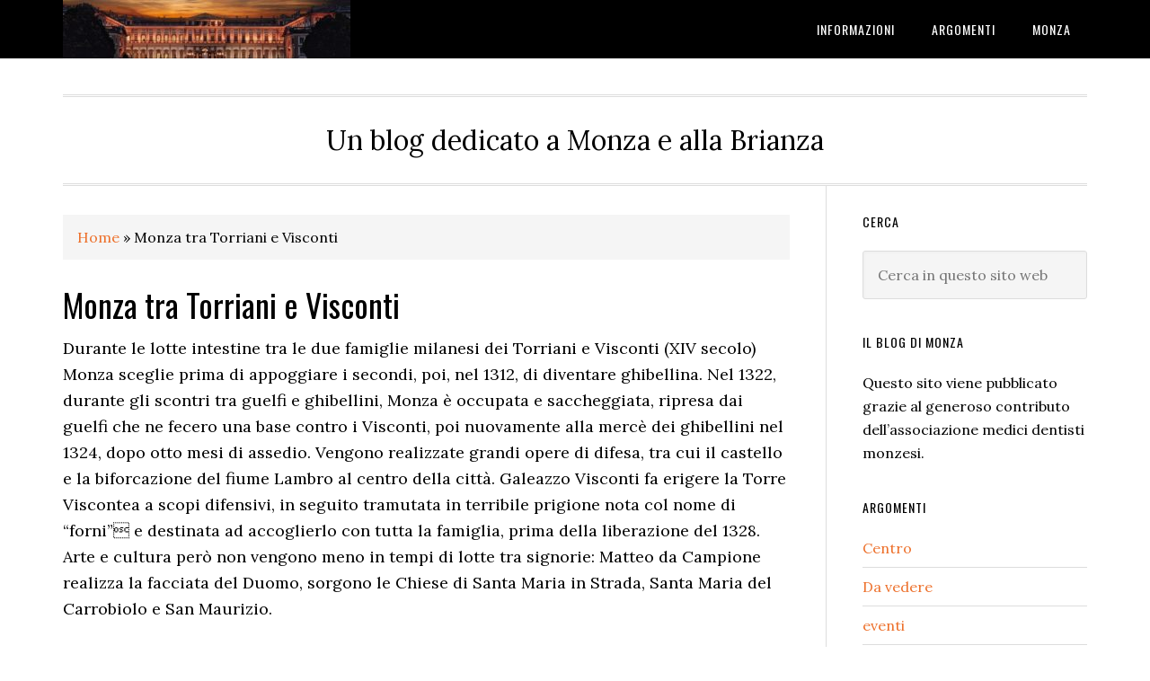

--- FILE ---
content_type: text/html; charset=UTF-8
request_url: https://www.monza-blog.it/monza-tra-torriani-e-visconti/
body_size: 13096
content:
<!DOCTYPE html>
<html lang="it-IT">
<head >
<meta charset="UTF-8" />
<meta name="viewport" content="width=device-width, initial-scale=1" />
<meta name='robots' content='index, follow, max-image-preview:large, max-snippet:-1, max-video-preview:-1' />

	<!-- This site is optimized with the Yoast SEO plugin v26.7 - https://yoast.com/wordpress/plugins/seo/ -->
	<title>Monza tra Torriani e Visconti - In diretta da Monza</title>
	<link rel="canonical" href="https://www.monza-blog.it/monza-tra-torriani-e-visconti/" />
	<meta property="og:locale" content="it_IT" />
	<meta property="og:type" content="article" />
	<meta property="og:title" content="Monza tra Torriani e Visconti - In diretta da Monza" />
	<meta property="og:description" content="Durante le lotte intestine tra le due famiglie milanesi dei Torriani e Visconti (XIV secolo) Monza sceglie prima di appoggiare i secondi, poi, nel 1312, di diventare ghibellina. Nel 1322, durante gli scontri tra guelfi e ghibellini, Monza è occupata e saccheggiata, ripresa dai guelfi che ne fecero una base contro i Visconti, poi nuovamente [&hellip;]" />
	<meta property="og:url" content="https://www.monza-blog.it/monza-tra-torriani-e-visconti/" />
	<meta property="og:site_name" content="In diretta da Monza" />
	<meta property="article:published_time" content="2006-07-20T22:06:26+00:00" />
	<meta name="author" content="lara" />
	<meta name="twitter:card" content="summary_large_image" />
	<meta name="twitter:label1" content="Scritto da" />
	<meta name="twitter:data1" content="lara" />
	<meta name="twitter:label2" content="Tempo di lettura stimato" />
	<meta name="twitter:data2" content="1 minuto" />
	<script type="application/ld+json" class="yoast-schema-graph">{"@context":"https://schema.org","@graph":[{"@type":"Article","@id":"https://www.monza-blog.it/monza-tra-torriani-e-visconti/#article","isPartOf":{"@id":"https://www.monza-blog.it/monza-tra-torriani-e-visconti/"},"author":{"name":"lara","@id":"https://www.monza-blog.it/#/schema/person/0a1552f5a4073abcb9354a836a0d8ab5"},"headline":"Monza tra Torriani e Visconti","datePublished":"2006-07-20T22:06:26+00:00","mainEntityOfPage":{"@id":"https://www.monza-blog.it/monza-tra-torriani-e-visconti/"},"wordCount":156,"commentCount":0,"articleSection":["Storia"],"inLanguage":"it-IT","potentialAction":[{"@type":"CommentAction","name":"Comment","target":["https://www.monza-blog.it/monza-tra-torriani-e-visconti/#respond"]}]},{"@type":"WebPage","@id":"https://www.monza-blog.it/monza-tra-torriani-e-visconti/","url":"https://www.monza-blog.it/monza-tra-torriani-e-visconti/","name":"Monza tra Torriani e Visconti - In diretta da Monza","isPartOf":{"@id":"https://www.monza-blog.it/#website"},"datePublished":"2006-07-20T22:06:26+00:00","author":{"@id":"https://www.monza-blog.it/#/schema/person/0a1552f5a4073abcb9354a836a0d8ab5"},"breadcrumb":{"@id":"https://www.monza-blog.it/monza-tra-torriani-e-visconti/#breadcrumb"},"inLanguage":"it-IT","potentialAction":[{"@type":"ReadAction","target":["https://www.monza-blog.it/monza-tra-torriani-e-visconti/"]}]},{"@type":"BreadcrumbList","@id":"https://www.monza-blog.it/monza-tra-torriani-e-visconti/#breadcrumb","itemListElement":[{"@type":"ListItem","position":1,"name":"Home","item":"https://www.monza-blog.it/"},{"@type":"ListItem","position":2,"name":"Monza tra Torriani e Visconti"}]},{"@type":"WebSite","@id":"https://www.monza-blog.it/#website","url":"https://www.monza-blog.it/","name":"In diretta da Monza","description":"Un blog dedicato a Monza e alla Brianza","potentialAction":[{"@type":"SearchAction","target":{"@type":"EntryPoint","urlTemplate":"https://www.monza-blog.it/?s={search_term_string}"},"query-input":{"@type":"PropertyValueSpecification","valueRequired":true,"valueName":"search_term_string"}}],"inLanguage":"it-IT"},{"@type":"Person","@id":"https://www.monza-blog.it/#/schema/person/0a1552f5a4073abcb9354a836a0d8ab5","name":"lara","image":{"@type":"ImageObject","inLanguage":"it-IT","@id":"https://www.monza-blog.it/#/schema/person/image/","url":"https://secure.gravatar.com/avatar/cd08132d917b83f9ef9a292358b2a4df00ac47499552aa46c72696644c85e371?s=96&d=mm&r=g","contentUrl":"https://secure.gravatar.com/avatar/cd08132d917b83f9ef9a292358b2a4df00ac47499552aa46c72696644c85e371?s=96&d=mm&r=g","caption":"lara"},"url":"https://www.monza-blog.it/author/lara/"}]}</script>
	<!-- / Yoast SEO plugin. -->


<link rel='dns-prefetch' href='//fonts.googleapis.com' />
<link rel="alternate" type="application/rss+xml" title="In diretta da Monza &raquo; Feed" href="https://www.monza-blog.it/feed/" />
<link rel="alternate" type="application/rss+xml" title="In diretta da Monza &raquo; Feed dei commenti" href="https://www.monza-blog.it/comments/feed/" />
<link rel="alternate" type="application/rss+xml" title="In diretta da Monza &raquo; Monza tra Torriani e Visconti Feed dei commenti" href="https://www.monza-blog.it/monza-tra-torriani-e-visconti/feed/" />
<link rel="alternate" title="oEmbed (JSON)" type="application/json+oembed" href="https://www.monza-blog.it/wp-json/oembed/1.0/embed?url=https%3A%2F%2Fwww.monza-blog.it%2Fmonza-tra-torriani-e-visconti%2F" />
<link rel="alternate" title="oEmbed (XML)" type="text/xml+oembed" href="https://www.monza-blog.it/wp-json/oembed/1.0/embed?url=https%3A%2F%2Fwww.monza-blog.it%2Fmonza-tra-torriani-e-visconti%2F&#038;format=xml" />
<style id='wp-img-auto-sizes-contain-inline-css' type='text/css'>
img:is([sizes=auto i],[sizes^="auto," i]){contain-intrinsic-size:3000px 1500px}
/*# sourceURL=wp-img-auto-sizes-contain-inline-css */
</style>
<link rel='stylesheet' id='eleven40-pro-css' href='https://www.monza-blog.it/wp-content/themes/eleven40-pro/style.css?ver=2.2.3' type='text/css' media='all' />
<style id='wp-emoji-styles-inline-css' type='text/css'>

	img.wp-smiley, img.emoji {
		display: inline !important;
		border: none !important;
		box-shadow: none !important;
		height: 1em !important;
		width: 1em !important;
		margin: 0 0.07em !important;
		vertical-align: -0.1em !important;
		background: none !important;
		padding: 0 !important;
	}
/*# sourceURL=wp-emoji-styles-inline-css */
</style>
<style id='wp-block-library-inline-css' type='text/css'>
:root{--wp-block-synced-color:#7a00df;--wp-block-synced-color--rgb:122,0,223;--wp-bound-block-color:var(--wp-block-synced-color);--wp-editor-canvas-background:#ddd;--wp-admin-theme-color:#007cba;--wp-admin-theme-color--rgb:0,124,186;--wp-admin-theme-color-darker-10:#006ba1;--wp-admin-theme-color-darker-10--rgb:0,107,160.5;--wp-admin-theme-color-darker-20:#005a87;--wp-admin-theme-color-darker-20--rgb:0,90,135;--wp-admin-border-width-focus:2px}@media (min-resolution:192dpi){:root{--wp-admin-border-width-focus:1.5px}}.wp-element-button{cursor:pointer}:root .has-very-light-gray-background-color{background-color:#eee}:root .has-very-dark-gray-background-color{background-color:#313131}:root .has-very-light-gray-color{color:#eee}:root .has-very-dark-gray-color{color:#313131}:root .has-vivid-green-cyan-to-vivid-cyan-blue-gradient-background{background:linear-gradient(135deg,#00d084,#0693e3)}:root .has-purple-crush-gradient-background{background:linear-gradient(135deg,#34e2e4,#4721fb 50%,#ab1dfe)}:root .has-hazy-dawn-gradient-background{background:linear-gradient(135deg,#faaca8,#dad0ec)}:root .has-subdued-olive-gradient-background{background:linear-gradient(135deg,#fafae1,#67a671)}:root .has-atomic-cream-gradient-background{background:linear-gradient(135deg,#fdd79a,#004a59)}:root .has-nightshade-gradient-background{background:linear-gradient(135deg,#330968,#31cdcf)}:root .has-midnight-gradient-background{background:linear-gradient(135deg,#020381,#2874fc)}:root{--wp--preset--font-size--normal:16px;--wp--preset--font-size--huge:42px}.has-regular-font-size{font-size:1em}.has-larger-font-size{font-size:2.625em}.has-normal-font-size{font-size:var(--wp--preset--font-size--normal)}.has-huge-font-size{font-size:var(--wp--preset--font-size--huge)}.has-text-align-center{text-align:center}.has-text-align-left{text-align:left}.has-text-align-right{text-align:right}.has-fit-text{white-space:nowrap!important}#end-resizable-editor-section{display:none}.aligncenter{clear:both}.items-justified-left{justify-content:flex-start}.items-justified-center{justify-content:center}.items-justified-right{justify-content:flex-end}.items-justified-space-between{justify-content:space-between}.screen-reader-text{border:0;clip-path:inset(50%);height:1px;margin:-1px;overflow:hidden;padding:0;position:absolute;width:1px;word-wrap:normal!important}.screen-reader-text:focus{background-color:#ddd;clip-path:none;color:#444;display:block;font-size:1em;height:auto;left:5px;line-height:normal;padding:15px 23px 14px;text-decoration:none;top:5px;width:auto;z-index:100000}html :where(.has-border-color){border-style:solid}html :where([style*=border-top-color]){border-top-style:solid}html :where([style*=border-right-color]){border-right-style:solid}html :where([style*=border-bottom-color]){border-bottom-style:solid}html :where([style*=border-left-color]){border-left-style:solid}html :where([style*=border-width]){border-style:solid}html :where([style*=border-top-width]){border-top-style:solid}html :where([style*=border-right-width]){border-right-style:solid}html :where([style*=border-bottom-width]){border-bottom-style:solid}html :where([style*=border-left-width]){border-left-style:solid}html :where(img[class*=wp-image-]){height:auto;max-width:100%}:where(figure){margin:0 0 1em}html :where(.is-position-sticky){--wp-admin--admin-bar--position-offset:var(--wp-admin--admin-bar--height,0px)}@media screen and (max-width:600px){html :where(.is-position-sticky){--wp-admin--admin-bar--position-offset:0px}}

/*# sourceURL=wp-block-library-inline-css */
</style><style id='global-styles-inline-css' type='text/css'>
:root{--wp--preset--aspect-ratio--square: 1;--wp--preset--aspect-ratio--4-3: 4/3;--wp--preset--aspect-ratio--3-4: 3/4;--wp--preset--aspect-ratio--3-2: 3/2;--wp--preset--aspect-ratio--2-3: 2/3;--wp--preset--aspect-ratio--16-9: 16/9;--wp--preset--aspect-ratio--9-16: 9/16;--wp--preset--color--black: #000000;--wp--preset--color--cyan-bluish-gray: #abb8c3;--wp--preset--color--white: #ffffff;--wp--preset--color--pale-pink: #f78da7;--wp--preset--color--vivid-red: #cf2e2e;--wp--preset--color--luminous-vivid-orange: #ff6900;--wp--preset--color--luminous-vivid-amber: #fcb900;--wp--preset--color--light-green-cyan: #7bdcb5;--wp--preset--color--vivid-green-cyan: #00d084;--wp--preset--color--pale-cyan-blue: #8ed1fc;--wp--preset--color--vivid-cyan-blue: #0693e3;--wp--preset--color--vivid-purple: #9b51e0;--wp--preset--gradient--vivid-cyan-blue-to-vivid-purple: linear-gradient(135deg,rgb(6,147,227) 0%,rgb(155,81,224) 100%);--wp--preset--gradient--light-green-cyan-to-vivid-green-cyan: linear-gradient(135deg,rgb(122,220,180) 0%,rgb(0,208,130) 100%);--wp--preset--gradient--luminous-vivid-amber-to-luminous-vivid-orange: linear-gradient(135deg,rgb(252,185,0) 0%,rgb(255,105,0) 100%);--wp--preset--gradient--luminous-vivid-orange-to-vivid-red: linear-gradient(135deg,rgb(255,105,0) 0%,rgb(207,46,46) 100%);--wp--preset--gradient--very-light-gray-to-cyan-bluish-gray: linear-gradient(135deg,rgb(238,238,238) 0%,rgb(169,184,195) 100%);--wp--preset--gradient--cool-to-warm-spectrum: linear-gradient(135deg,rgb(74,234,220) 0%,rgb(151,120,209) 20%,rgb(207,42,186) 40%,rgb(238,44,130) 60%,rgb(251,105,98) 80%,rgb(254,248,76) 100%);--wp--preset--gradient--blush-light-purple: linear-gradient(135deg,rgb(255,206,236) 0%,rgb(152,150,240) 100%);--wp--preset--gradient--blush-bordeaux: linear-gradient(135deg,rgb(254,205,165) 0%,rgb(254,45,45) 50%,rgb(107,0,62) 100%);--wp--preset--gradient--luminous-dusk: linear-gradient(135deg,rgb(255,203,112) 0%,rgb(199,81,192) 50%,rgb(65,88,208) 100%);--wp--preset--gradient--pale-ocean: linear-gradient(135deg,rgb(255,245,203) 0%,rgb(182,227,212) 50%,rgb(51,167,181) 100%);--wp--preset--gradient--electric-grass: linear-gradient(135deg,rgb(202,248,128) 0%,rgb(113,206,126) 100%);--wp--preset--gradient--midnight: linear-gradient(135deg,rgb(2,3,129) 0%,rgb(40,116,252) 100%);--wp--preset--font-size--small: 13px;--wp--preset--font-size--medium: 20px;--wp--preset--font-size--large: 36px;--wp--preset--font-size--x-large: 42px;--wp--preset--spacing--20: 0.44rem;--wp--preset--spacing--30: 0.67rem;--wp--preset--spacing--40: 1rem;--wp--preset--spacing--50: 1.5rem;--wp--preset--spacing--60: 2.25rem;--wp--preset--spacing--70: 3.38rem;--wp--preset--spacing--80: 5.06rem;--wp--preset--shadow--natural: 6px 6px 9px rgba(0, 0, 0, 0.2);--wp--preset--shadow--deep: 12px 12px 50px rgba(0, 0, 0, 0.4);--wp--preset--shadow--sharp: 6px 6px 0px rgba(0, 0, 0, 0.2);--wp--preset--shadow--outlined: 6px 6px 0px -3px rgb(255, 255, 255), 6px 6px rgb(0, 0, 0);--wp--preset--shadow--crisp: 6px 6px 0px rgb(0, 0, 0);}:where(.is-layout-flex){gap: 0.5em;}:where(.is-layout-grid){gap: 0.5em;}body .is-layout-flex{display: flex;}.is-layout-flex{flex-wrap: wrap;align-items: center;}.is-layout-flex > :is(*, div){margin: 0;}body .is-layout-grid{display: grid;}.is-layout-grid > :is(*, div){margin: 0;}:where(.wp-block-columns.is-layout-flex){gap: 2em;}:where(.wp-block-columns.is-layout-grid){gap: 2em;}:where(.wp-block-post-template.is-layout-flex){gap: 1.25em;}:where(.wp-block-post-template.is-layout-grid){gap: 1.25em;}.has-black-color{color: var(--wp--preset--color--black) !important;}.has-cyan-bluish-gray-color{color: var(--wp--preset--color--cyan-bluish-gray) !important;}.has-white-color{color: var(--wp--preset--color--white) !important;}.has-pale-pink-color{color: var(--wp--preset--color--pale-pink) !important;}.has-vivid-red-color{color: var(--wp--preset--color--vivid-red) !important;}.has-luminous-vivid-orange-color{color: var(--wp--preset--color--luminous-vivid-orange) !important;}.has-luminous-vivid-amber-color{color: var(--wp--preset--color--luminous-vivid-amber) !important;}.has-light-green-cyan-color{color: var(--wp--preset--color--light-green-cyan) !important;}.has-vivid-green-cyan-color{color: var(--wp--preset--color--vivid-green-cyan) !important;}.has-pale-cyan-blue-color{color: var(--wp--preset--color--pale-cyan-blue) !important;}.has-vivid-cyan-blue-color{color: var(--wp--preset--color--vivid-cyan-blue) !important;}.has-vivid-purple-color{color: var(--wp--preset--color--vivid-purple) !important;}.has-black-background-color{background-color: var(--wp--preset--color--black) !important;}.has-cyan-bluish-gray-background-color{background-color: var(--wp--preset--color--cyan-bluish-gray) !important;}.has-white-background-color{background-color: var(--wp--preset--color--white) !important;}.has-pale-pink-background-color{background-color: var(--wp--preset--color--pale-pink) !important;}.has-vivid-red-background-color{background-color: var(--wp--preset--color--vivid-red) !important;}.has-luminous-vivid-orange-background-color{background-color: var(--wp--preset--color--luminous-vivid-orange) !important;}.has-luminous-vivid-amber-background-color{background-color: var(--wp--preset--color--luminous-vivid-amber) !important;}.has-light-green-cyan-background-color{background-color: var(--wp--preset--color--light-green-cyan) !important;}.has-vivid-green-cyan-background-color{background-color: var(--wp--preset--color--vivid-green-cyan) !important;}.has-pale-cyan-blue-background-color{background-color: var(--wp--preset--color--pale-cyan-blue) !important;}.has-vivid-cyan-blue-background-color{background-color: var(--wp--preset--color--vivid-cyan-blue) !important;}.has-vivid-purple-background-color{background-color: var(--wp--preset--color--vivid-purple) !important;}.has-black-border-color{border-color: var(--wp--preset--color--black) !important;}.has-cyan-bluish-gray-border-color{border-color: var(--wp--preset--color--cyan-bluish-gray) !important;}.has-white-border-color{border-color: var(--wp--preset--color--white) !important;}.has-pale-pink-border-color{border-color: var(--wp--preset--color--pale-pink) !important;}.has-vivid-red-border-color{border-color: var(--wp--preset--color--vivid-red) !important;}.has-luminous-vivid-orange-border-color{border-color: var(--wp--preset--color--luminous-vivid-orange) !important;}.has-luminous-vivid-amber-border-color{border-color: var(--wp--preset--color--luminous-vivid-amber) !important;}.has-light-green-cyan-border-color{border-color: var(--wp--preset--color--light-green-cyan) !important;}.has-vivid-green-cyan-border-color{border-color: var(--wp--preset--color--vivid-green-cyan) !important;}.has-pale-cyan-blue-border-color{border-color: var(--wp--preset--color--pale-cyan-blue) !important;}.has-vivid-cyan-blue-border-color{border-color: var(--wp--preset--color--vivid-cyan-blue) !important;}.has-vivid-purple-border-color{border-color: var(--wp--preset--color--vivid-purple) !important;}.has-vivid-cyan-blue-to-vivid-purple-gradient-background{background: var(--wp--preset--gradient--vivid-cyan-blue-to-vivid-purple) !important;}.has-light-green-cyan-to-vivid-green-cyan-gradient-background{background: var(--wp--preset--gradient--light-green-cyan-to-vivid-green-cyan) !important;}.has-luminous-vivid-amber-to-luminous-vivid-orange-gradient-background{background: var(--wp--preset--gradient--luminous-vivid-amber-to-luminous-vivid-orange) !important;}.has-luminous-vivid-orange-to-vivid-red-gradient-background{background: var(--wp--preset--gradient--luminous-vivid-orange-to-vivid-red) !important;}.has-very-light-gray-to-cyan-bluish-gray-gradient-background{background: var(--wp--preset--gradient--very-light-gray-to-cyan-bluish-gray) !important;}.has-cool-to-warm-spectrum-gradient-background{background: var(--wp--preset--gradient--cool-to-warm-spectrum) !important;}.has-blush-light-purple-gradient-background{background: var(--wp--preset--gradient--blush-light-purple) !important;}.has-blush-bordeaux-gradient-background{background: var(--wp--preset--gradient--blush-bordeaux) !important;}.has-luminous-dusk-gradient-background{background: var(--wp--preset--gradient--luminous-dusk) !important;}.has-pale-ocean-gradient-background{background: var(--wp--preset--gradient--pale-ocean) !important;}.has-electric-grass-gradient-background{background: var(--wp--preset--gradient--electric-grass) !important;}.has-midnight-gradient-background{background: var(--wp--preset--gradient--midnight) !important;}.has-small-font-size{font-size: var(--wp--preset--font-size--small) !important;}.has-medium-font-size{font-size: var(--wp--preset--font-size--medium) !important;}.has-large-font-size{font-size: var(--wp--preset--font-size--large) !important;}.has-x-large-font-size{font-size: var(--wp--preset--font-size--x-large) !important;}
/*# sourceURL=global-styles-inline-css */
</style>

<style id='classic-theme-styles-inline-css' type='text/css'>
/*! This file is auto-generated */
.wp-block-button__link{color:#fff;background-color:#32373c;border-radius:9999px;box-shadow:none;text-decoration:none;padding:calc(.667em + 2px) calc(1.333em + 2px);font-size:1.125em}.wp-block-file__button{background:#32373c;color:#fff;text-decoration:none}
/*# sourceURL=/wp-includes/css/classic-themes.min.css */
</style>
<link rel='stylesheet' id='contact-form-7-css' href='https://www.monza-blog.it/wp-content/plugins/contact-form-7/includes/css/styles.css?ver=6.1.4' type='text/css' media='all' />
<link rel='stylesheet' id='dashicons-css' href='https://www.monza-blog.it/wp-includes/css/dashicons.min.css?ver=6.9' type='text/css' media='all' />
<link rel='stylesheet' id='google-fonts-css' href='//fonts.googleapis.com/css?family=Lora%3A400%2C700%7COswald%3A400&#038;ver=3.6.1' type='text/css' media='all' />
<link rel='stylesheet' id='yarpp-thumbnails-css' href='https://www.monza-blog.it/wp-content/plugins/yet-another-related-posts-plugin/style/styles_thumbnails.css?ver=5.30.11' type='text/css' media='all' />
<style id='yarpp-thumbnails-inline-css' type='text/css'>
.yarpp-thumbnails-horizontal .yarpp-thumbnail {width: 130px;height: 170px;margin: 5px;margin-left: 0px;}.yarpp-thumbnail > img, .yarpp-thumbnail-default {width: 120px;height: 120px;margin: 5px;}.yarpp-thumbnails-horizontal .yarpp-thumbnail-title {margin: 7px;margin-top: 0px;width: 120px;}.yarpp-thumbnail-default > img {min-height: 120px;min-width: 120px;}
.yarpp-thumbnails-horizontal .yarpp-thumbnail {width: 130px;height: 170px;margin: 5px;margin-left: 0px;}.yarpp-thumbnail > img, .yarpp-thumbnail-default {width: 120px;height: 120px;margin: 5px;}.yarpp-thumbnails-horizontal .yarpp-thumbnail-title {margin: 7px;margin-top: 0px;width: 120px;}.yarpp-thumbnail-default > img {min-height: 120px;min-width: 120px;}
/*# sourceURL=yarpp-thumbnails-inline-css */
</style>
<link rel='stylesheet' id='yarppRelatedCss-css' href='https://www.monza-blog.it/wp-content/plugins/yet-another-related-posts-plugin/style/related.css?ver=5.30.11' type='text/css' media='all' />
<script type="text/javascript" src="https://www.monza-blog.it/wp-includes/js/jquery/jquery.min.js?ver=3.7.1" id="jquery-core-js"></script>
<script type="text/javascript" src="https://www.monza-blog.it/wp-includes/js/jquery/jquery-migrate.min.js?ver=3.4.1" id="jquery-migrate-js"></script>
<script type="text/javascript" src="https://www.monza-blog.it/wp-content/themes/eleven40-pro/js/responsive-menu.js?ver=1.0.0" id="eleven40-responsive-menu-js"></script>
<link rel="https://api.w.org/" href="https://www.monza-blog.it/wp-json/" /><link rel="alternate" title="JSON" type="application/json" href="https://www.monza-blog.it/wp-json/wp/v2/posts/66" /><link rel="EditURI" type="application/rsd+xml" title="RSD" href="https://www.monza-blog.it/xmlrpc.php?rsd" />
<meta name="generator" content="WordPress 6.9" />
<link rel='shortlink' href='https://www.monza-blog.it/?p=66' />
<link rel="pingback" href="https://www.monza-blog.it/xmlrpc.php" />
<!-- Matomo -->
<script>
  var _paq = window._paq = window._paq || [];
  /* tracker methods like "setCustomDimension" should be called before "trackPageView" */
  _paq.push(['trackPageView']);
  _paq.push(['enableLinkTracking']);
  (function() {
    var u="https://analytics.memoka.cloud/";
    _paq.push(['setTrackerUrl', u+'matomo.php']);
    _paq.push(['setSiteId', '59']);
    var d=document, g=d.createElement('script'), s=d.getElementsByTagName('script')[0];
    g.async=true; g.src=u+'matomo.js'; s.parentNode.insertBefore(g,s);
  })();
</script>
<noscript><p><img src="https://analytics.memoka.cloud/matomo.php?idsite=59&amp;rec=1" style="border:0;" alt="" /></p></noscript>
<!-- End Matomo Code -->
<style type="text/css">.site-header .title-area { background: url(https://www.monza-blog.it/wp-content/uploads/2022/06/cropped-villa-real-4638107_1280.jpg) no-repeat !important; }</style>
<link rel="icon" href="https://www.monza-blog.it/wp-content/uploads/2022/06/cropped-monza-blog-icona-32x32.jpg" sizes="32x32" />
<link rel="icon" href="https://www.monza-blog.it/wp-content/uploads/2022/06/cropped-monza-blog-icona-192x192.jpg" sizes="192x192" />
<link rel="apple-touch-icon" href="https://www.monza-blog.it/wp-content/uploads/2022/06/cropped-monza-blog-icona-180x180.jpg" />
<meta name="msapplication-TileImage" content="https://www.monza-blog.it/wp-content/uploads/2022/06/cropped-monza-blog-icona-270x270.jpg" />
</head>
<body class="wp-singular post-template-default single single-post postid-66 single-format-standard wp-theme-genesis wp-child-theme-eleven40-pro custom-header header-image header-full-width content-sidebar genesis-breadcrumbs-visible genesis-footer-widgets-visible"><div class="site-container"><ul class="genesis-skip-link"><li><a href="#genesis-nav-primary" class="screen-reader-shortcut"> Passa alla navigazione primaria</a></li><li><a href="#genesis-content" class="screen-reader-shortcut"> Passa al contenuto principale</a></li><li><a href="#genesis-sidebar-primary" class="screen-reader-shortcut"> Passa alla barra laterale primaria</a></li><li><a href="#genesis-footer-widgets" class="screen-reader-shortcut"> Passa al piè di pagina</a></li></ul><header class="site-header"><div class="wrap"><div class="title-area"><p class="site-title"><a href="https://www.monza-blog.it/">In diretta da Monza</a></p></div><nav class="nav-primary" aria-label="Principale" id="genesis-nav-primary"><div class="wrap"><ul id="menu-top-menu" class="menu genesis-nav-menu menu-primary js-superfish"><li id="menu-item-736" class="menu-item menu-item-type-custom menu-item-object-custom menu-item-has-children menu-item-736"><a href="#"><span >Informazioni</span></a>
<ul class="sub-menu">
	<li id="menu-item-790" class="menu-item menu-item-type-post_type menu-item-object-page menu-item-790"><a href="https://www.monza-blog.it/about/"><span >Informazioni</span></a></li>
	<li id="menu-item-789" class="menu-item menu-item-type-post_type menu-item-object-page menu-item-789"><a href="https://www.monza-blog.it/contatti/"><span >Contatti</span></a></li>
</ul>
</li>
<li id="menu-item-737" class="menu-item menu-item-type-custom menu-item-object-custom menu-item-has-children menu-item-737"><a href="#"><span >Argomenti</span></a>
<ul class="sub-menu">
	<li id="menu-item-738" class="menu-item menu-item-type-taxonomy menu-item-object-category menu-item-738"><a href="https://www.monza-blog.it/centro/"><span >Centro</span></a></li>
	<li id="menu-item-739" class="menu-item menu-item-type-taxonomy menu-item-object-category menu-item-739"><a href="https://www.monza-blog.it/da-vedere/"><span >Da vedere</span></a></li>
	<li id="menu-item-740" class="menu-item menu-item-type-taxonomy menu-item-object-category menu-item-740"><a href="https://www.monza-blog.it/eventi/"><span >eventi</span></a></li>
	<li id="menu-item-741" class="menu-item menu-item-type-taxonomy menu-item-object-category menu-item-741"><a href="https://www.monza-blog.it/graffiti/"><span >Graffiti</span></a></li>
	<li id="menu-item-742" class="menu-item menu-item-type-taxonomy menu-item-object-category menu-item-742"><a href="https://www.monza-blog.it/internet/"><span >internet</span></a></li>
	<li id="menu-item-743" class="menu-item menu-item-type-taxonomy menu-item-object-category menu-item-743"><a href="https://www.monza-blog.it/lavori-in-corso/"><span >Lavori in corso</span></a></li>
	<li id="menu-item-744" class="menu-item menu-item-type-taxonomy menu-item-object-category menu-item-744"><a href="https://www.monza-blog.it/locali/"><span >Locali</span></a></li>
	<li id="menu-item-745" class="menu-item menu-item-type-taxonomy menu-item-object-category menu-item-745"><a href="https://www.monza-blog.it/monumenti/"><span >Monumenti</span></a></li>
	<li id="menu-item-746" class="menu-item menu-item-type-taxonomy menu-item-object-category menu-item-746"><a href="https://www.monza-blog.it/negozi/"><span >Negozi</span></a></li>
	<li id="menu-item-747" class="menu-item menu-item-type-taxonomy menu-item-object-category menu-item-747"><a href="https://www.monza-blog.it/parco/"><span >Parco</span></a></li>
	<li id="menu-item-748" class="menu-item menu-item-type-taxonomy menu-item-object-category menu-item-748"><a href="https://www.monza-blog.it/sport/"><span >Sport</span></a></li>
	<li id="menu-item-751" class="menu-item menu-item-type-taxonomy menu-item-object-category current-post-ancestor current-menu-parent current-post-parent menu-item-751"><a href="https://www.monza-blog.it/storia/"><span >Storia</span></a></li>
	<li id="menu-item-752" class="menu-item menu-item-type-taxonomy menu-item-object-category menu-item-752"><a href="https://www.monza-blog.it/varie/"><span >Varie</span></a></li>
</ul>
</li>
<li id="menu-item-753" class="menu-item menu-item-type-custom menu-item-object-custom menu-item-has-children menu-item-753"><a href="#"><span >Monza</span></a>
<ul class="sub-menu">
	<li id="menu-item-754" class="menu-item menu-item-type-post_type menu-item-object-page menu-item-754"><a href="https://www.monza-blog.it/curiosita-monzesi/"><span >Curiosità monzesi</span></a></li>
	<li id="menu-item-791" class="menu-item menu-item-type-post_type menu-item-object-page menu-item-791"><a href="https://www.monza-blog.it/fotografie-di-monza/"><span >Fotografie di Monza</span></a></li>
	<li id="menu-item-755" class="menu-item menu-item-type-post_type menu-item-object-page menu-item-755"><a href="https://www.monza-blog.it/guida-internet-a-monza/"><span >Guida internet a Monza</span></a></li>
	<li id="menu-item-756" class="menu-item menu-item-type-post_type menu-item-object-page menu-item-756"><a href="https://www.monza-blog.it/monza/"><span >Monza</span></a></li>
	<li id="menu-item-757" class="menu-item menu-item-type-post_type menu-item-object-page menu-item-757"><a href="https://www.monza-blog.it/storia-di-monza/"><span >Storia di Monza</span></a></li>
	<li id="menu-item-758" class="menu-item menu-item-type-post_type menu-item-object-page menu-item-758"><a href="https://www.monza-blog.it/toponomastica/"><span >Toponomastica</span></a></li>
</ul>
</li>
</ul></div></nav></div></header><div class="site-inner"><div class="wrap"><p class="site-description">Un blog dedicato a Monza e alla Brianza</p><div class="content-sidebar-wrap"><main class="content" id="genesis-content"><div class="breadcrumb"><span><span><a href="https://www.monza-blog.it/">Home</a></span> » <span class="breadcrumb_last" aria-current="page">Monza tra Torriani e Visconti</span></span></div><article class="post-66 post type-post status-publish format-standard category-storia entry" aria-label="Monza tra Torriani e Visconti"><header class="entry-header"><h1 class="entry-title">Monza tra Torriani e Visconti</h1>
</header><div class="entry-content"><p>Durante le lotte intestine tra le due famiglie milanesi dei Torriani e Visconti (XIV secolo) Monza sceglie prima di appoggiare i secondi, poi, nel 1312, di diventare ghibellina. Nel 1322, durante gli scontri tra guelfi e ghibellini, Monza è occupata e saccheggiata, ripresa dai guelfi che ne fecero una base contro i Visconti, poi nuovamente alla mercè dei ghibellini nel 1324, dopo otto mesi di assedio. Vengono realizzate grandi opere di difesa, tra cui il castello e la biforcazione del fiume Lambro al centro della città. Galeazzo Visconti fa erigere la Torre Viscontea a scopi difensivi, in seguito tramutata in terribile prigione nota col nome di &#8220;forni&#8221; e destinata ad accoglierlo con tutta la famiglia, prima della liberazione del 1328. Arte e cultura però non vengono meno in tempi di lotte tra signorie: Matteo da Campione realizza la facciata del Duomo, sorgono le Chiese di Santa Maria in Strada, Santa Maria del Carrobiolo e San Maurizio.</p>
<div class='yarpp yarpp-related yarpp-related-website yarpp-template-thumbnails'>
<!-- YARPP Thumbnails -->
<h3>Articoli simili:</h3>
<div class="yarpp-thumbnails-horizontal">
<a class='yarpp-thumbnail' rel='norewrite' href='https://www.monza-blog.it/giugno-2008-a-monza-2/' title='Giugno 2008 a Monza'>
<span class="yarpp-thumbnail-default"><img src="https://www.monza-blog.it/wp-content/uploads/2022/06/villa-real-4638107_1280.jpg" alt="Default Thumbnail" data-pin-nopin="true" /></span><span class="yarpp-thumbnail-title">Giugno 2008 a Monza</span></a>
<a class='yarpp-thumbnail' rel='norewrite' href='https://www.monza-blog.it/toponomastica/' title='Toponomastica'>
<img width="90" height="120" src="https://www.monza-blog.it/wp-content/uploads/2014/10/DSCN3592-225x3001-1.jpg" class="attachment-yarpp-thumbnail size-yarpp-thumbnail wp-post-image" alt="" data-pin-nopin="true" /><span class="yarpp-thumbnail-title">Toponomastica</span></a>
<a class='yarpp-thumbnail' rel='norewrite' href='https://www.monza-blog.it/storia-di-monza/' title='Storia di Monza'>
<img width="120" height="82" src="https://www.monza-blog.it/wp-content/uploads/2014/10/arengario4_jy_15032001_ok.jpg" class="attachment-yarpp-thumbnail size-yarpp-thumbnail wp-post-image" alt="" data-pin-nopin="true" srcset="https://www.monza-blog.it/wp-content/uploads/2014/10/arengario4_jy_15032001_ok.jpg 450w, https://www.monza-blog.it/wp-content/uploads/2014/10/arengario4_jy_15032001_ok-300x206.jpg 300w" sizes="(max-width: 120px) 100vw, 120px" /><span class="yarpp-thumbnail-title">Storia di Monza</span></a>
<a class='yarpp-thumbnail' rel='norewrite' href='https://www.monza-blog.it/non-solo-sport-a-monza/' title='Non solo sport a Monza'>
<span class="yarpp-thumbnail-default"><img src="https://www.monza-blog.it/wp-content/uploads/2022/06/villa-real-4638107_1280.jpg" alt="Default Thumbnail" data-pin-nopin="true" /></span><span class="yarpp-thumbnail-title">Non solo sport a Monza</span></a>
</div>
</div>
<!--<rdf:RDF xmlns:rdf="http://www.w3.org/1999/02/22-rdf-syntax-ns#"
			xmlns:dc="http://purl.org/dc/elements/1.1/"
			xmlns:trackback="http://madskills.com/public/xml/rss/module/trackback/">
		<rdf:Description rdf:about="https://www.monza-blog.it/monza-tra-torriani-e-visconti/"
    dc:identifier="https://www.monza-blog.it/monza-tra-torriani-e-visconti/"
    dc:title="Monza tra Torriani e Visconti"
    trackback:ping="https://www.monza-blog.it/monza-tra-torriani-e-visconti/trackback/" />
</rdf:RDF>-->
</div><footer class="entry-footer"></footer></article><h2 class="screen-reader-text">Interazioni del lettore</h2>	<div id="respond" class="comment-respond">
		<h3 id="reply-title" class="comment-reply-title">Lascia un commento <small><a rel="nofollow" id="cancel-comment-reply-link" href="/monza-tra-torriani-e-visconti/#respond" style="display:none;">Annulla risposta</a></small></h3><form action="https://www.monza-blog.it/wp-comments-post.php" method="post" id="commentform" class="comment-form"><p class="comment-notes"><span id="email-notes">Il tuo indirizzo email non sarà pubblicato.</span> <span class="required-field-message">I campi obbligatori sono contrassegnati <span class="required">*</span></span></p><p class="comment-form-comment"><label for="comment">Commento <span class="required">*</span></label> <textarea id="comment" name="comment" cols="45" rows="8" maxlength="65525" required></textarea></p><p class="comment-form-author"><label for="author">Nome <span class="required">*</span></label> <input id="author" name="author" type="text" value="" size="30" maxlength="245" autocomplete="name" required /></p>
<p class="comment-form-email"><label for="email">Email <span class="required">*</span></label> <input id="email" name="email" type="email" value="" size="30" maxlength="100" aria-describedby="email-notes" autocomplete="email" required /></p>
<p class="comment-form-url"><label for="url">Sito web</label> <input id="url" name="url" type="url" value="" size="30" maxlength="200" autocomplete="url" /></p>
<p class="comment-form-cookies-consent"><input id="wp-comment-cookies-consent" name="wp-comment-cookies-consent" type="checkbox" value="yes" /> <label for="wp-comment-cookies-consent">Salva il mio nome, email e sito web in questo browser per la prossima volta che commento.</label></p>
<p class="form-submit"><input name="submit" type="submit" id="submit" class="submit" value="Invia commento" /> <input type='hidden' name='comment_post_ID' value='66' id='comment_post_ID' />
<input type='hidden' name='comment_parent' id='comment_parent' value='0' />
</p><p style="display: none;"><input type="hidden" id="akismet_comment_nonce" name="akismet_comment_nonce" value="436250c508" /></p><p style="display: none !important;" class="akismet-fields-container" data-prefix="ak_"><label>&#916;<textarea name="ak_hp_textarea" cols="45" rows="8" maxlength="100"></textarea></label><input type="hidden" id="ak_js_1" name="ak_js" value="78"/><script>document.getElementById( "ak_js_1" ).setAttribute( "value", ( new Date() ).getTime() );</script></p></form>	</div><!-- #respond -->
	</main><aside class="sidebar sidebar-primary widget-area" role="complementary" aria-label="Barra laterale primaria" id="genesis-sidebar-primary"><h2 class="genesis-sidebar-title screen-reader-text">Barra laterale primaria</h2><section id="search-2" class="widget widget_search"><div class="widget-wrap"><h3 class="widgettitle widget-title">Cerca</h3>
<form class="search-form" method="get" action="https://www.monza-blog.it/" role="search"><label class="search-form-label screen-reader-text" for="searchform-1">Cerca in questo sito web</label><input class="search-form-input" type="search" name="s" id="searchform-1" placeholder="Cerca in questo sito web"><input class="search-form-submit" type="submit" value="Cerca"><meta content="https://www.monza-blog.it/?s={s}"></form></div></section>
<section id="text-2" class="widget widget_text"><div class="widget-wrap"><h3 class="widgettitle widget-title">Il blog di Monza</h3>
			<div class="textwidget"><p>Questo sito viene pubblicato grazie al generoso contributo dell&#8217;associazione medici dentisti monzesi.</p>
</div>
		</div></section>
<section id="categories-2" class="widget widget_categories"><div class="widget-wrap"><h3 class="widgettitle widget-title">Argomenti</h3>

			<ul>
					<li class="cat-item cat-item-2"><a href="https://www.monza-blog.it/centro/">Centro</a>
</li>
	<li class="cat-item cat-item-3"><a href="https://www.monza-blog.it/da-vedere/">Da vedere</a>
</li>
	<li class="cat-item cat-item-4"><a href="https://www.monza-blog.it/eventi/">eventi</a>
</li>
	<li class="cat-item cat-item-5"><a href="https://www.monza-blog.it/graffiti/">Graffiti</a>
</li>
	<li class="cat-item cat-item-6"><a href="https://www.monza-blog.it/internet/">internet</a>
</li>
	<li class="cat-item cat-item-7"><a href="https://www.monza-blog.it/lavori-in-corso/">Lavori in corso</a>
</li>
	<li class="cat-item cat-item-8"><a href="https://www.monza-blog.it/locali/">Locali</a>
</li>
	<li class="cat-item cat-item-9"><a href="https://www.monza-blog.it/monumenti/">Monumenti</a>
</li>
	<li class="cat-item cat-item-10"><a href="https://www.monza-blog.it/negozi/">Negozi</a>
</li>
	<li class="cat-item cat-item-11"><a href="https://www.monza-blog.it/parco/">Parco</a>
</li>
	<li class="cat-item cat-item-12"><a href="https://www.monza-blog.it/sport/">Sport</a>
</li>
	<li class="cat-item cat-item-13"><a href="https://www.monza-blog.it/storia/">Storia</a>
</li>
	<li class="cat-item cat-item-14"><a href="https://www.monza-blog.it/varie/">Varie</a>
</li>
			</ul>

			</div></section>
<section id="nav_menu-2" class="widget widget_nav_menu"><div class="widget-wrap"><h3 class="widgettitle widget-title">Monza</h3>
<div class="menu-monza-container"><ul id="menu-monza" class="menu"><li id="menu-item-763" class="menu-item menu-item-type-post_type menu-item-object-page menu-item-763"><a href="https://www.monza-blog.it/curiosita-monzesi/">Curiosità monzesi</a></li>
<li id="menu-item-764" class="menu-item menu-item-type-post_type menu-item-object-page menu-item-764"><a href="https://www.monza-blog.it/fotografie-di-monza/">Fotografie di Monza</a></li>
<li id="menu-item-765" class="menu-item menu-item-type-post_type menu-item-object-page menu-item-765"><a href="https://www.monza-blog.it/guida-internet-a-monza/">Guida internet a Monza</a></li>
<li id="menu-item-766" class="menu-item menu-item-type-post_type menu-item-object-page menu-item-766"><a href="https://www.monza-blog.it/incroci-pericolosi/">Incroci pericolosi</a></li>
<li id="menu-item-767" class="menu-item menu-item-type-post_type menu-item-object-page menu-item-767"><a href="https://www.monza-blog.it/monza/">Monza</a></li>
<li id="menu-item-768" class="menu-item menu-item-type-post_type menu-item-object-page menu-item-768"><a href="https://www.monza-blog.it/storia-di-monza/">Storia di Monza</a></li>
<li id="menu-item-769" class="menu-item menu-item-type-post_type menu-item-object-page menu-item-769"><a href="https://www.monza-blog.it/toponomastica/">Toponomastica</a></li>
</ul></div></div></section>
<section id="nav_menu-3" class="widget widget_nav_menu"><div class="widget-wrap"><h3 class="widgettitle widget-title">Recensioni</h3>
<div class="menu-recensioni-container"><ul id="menu-recensioni" class="menu"><li id="menu-item-770" class="menu-item menu-item-type-post_type menu-item-object-page menu-item-770"><a href="https://www.monza-blog.it/arcani/">Arcani</a></li>
<li id="menu-item-771" class="menu-item menu-item-type-post_type menu-item-object-page menu-item-771"><a href="https://www.monza-blog.it/basta-spam/">Basta Spam!</a></li>
<li id="menu-item-772" class="menu-item menu-item-type-post_type menu-item-object-page menu-item-772"><a href="https://www.monza-blog.it/bed-and-breakfast/">Bed and Breakfast</a></li>
<li id="menu-item-773" class="menu-item menu-item-type-post_type menu-item-object-page menu-item-773"><a href="https://www.monza-blog.it/campeggi-natura-e-divertimento/">Campeggi: natura e divertimento</a></li>
<li id="menu-item-774" class="menu-item menu-item-type-post_type menu-item-object-page menu-item-774"><a href="https://www.monza-blog.it/ciponci-w-lo-shopping/">Ciponci? W lo shopping!!</a></li>
<li id="menu-item-775" class="menu-item menu-item-type-post_type menu-item-object-page menu-item-775"><a href="https://www.monza-blog.it/eh-si-amemipiace/">Eh, sì. Amemipiace!</a></li>
<li id="menu-item-776" class="menu-item menu-item-type-post_type menu-item-object-page menu-item-776"><a href="https://www.monza-blog.it/golf-in-italia-2/">Golf in Italia</a></li>
<li id="menu-item-777" class="menu-item menu-item-type-post_type menu-item-object-page menu-item-777"><a href="https://www.monza-blog.it/guida-di-viaggio/">Guida di viaggio</a></li>
<li id="menu-item-778" class="menu-item menu-item-type-post_type menu-item-object-page menu-item-778"><a href="https://www.monza-blog.it/internet-per-passione/">Internet per passione</a></li>
<li id="menu-item-779" class="menu-item menu-item-type-post_type menu-item-object-page menu-item-779"><a href="https://www.monza-blog.it/la-natura-protetta/">La Natura protetta ….</a></li>
<li id="menu-item-780" class="menu-item menu-item-type-post_type menu-item-object-page menu-item-780"><a href="https://www.monza-blog.it/le-fiere-di-milano/">Le fiere di Milano</a></li>
<li id="menu-item-781" class="menu-item menu-item-type-post_type menu-item-object-page menu-item-781"><a href="https://www.monza-blog.it/le-terme-in-italia/">Le terme in Italia</a></li>
<li id="menu-item-782" class="menu-item menu-item-type-post_type menu-item-object-page menu-item-782"><a href="https://www.monza-blog.it/parchi-di-divertimento/">Parchi di divertimento</a></li>
<li id="menu-item-783" class="menu-item menu-item-type-post_type menu-item-object-page menu-item-783"><a href="https://www.monza-blog.it/parlare-italiano/">Parlare italiano</a></li>
<li id="menu-item-784" class="menu-item menu-item-type-post_type menu-item-object-page menu-item-784"><a href="https://www.monza-blog.it/pennati/">Pennati</a></li>
<li id="menu-item-785" class="menu-item menu-item-type-post_type menu-item-object-page menu-item-785"><a href="https://www.monza-blog.it/pinacoteche-italiane/">Pinacoteche italiane</a></li>
<li id="menu-item-786" class="menu-item menu-item-type-post_type menu-item-object-page menu-item-786"><a href="https://www.monza-blog.it/shopping-negli-outlet-italiani/">Shopping negli Outlet italiani</a></li>
<li id="menu-item-787" class="menu-item menu-item-type-post_type menu-item-object-page menu-item-787"><a href="https://www.monza-blog.it/soluzioni-crisi-aziendali/">Soluzioni Crisi Aziendali</a></li>
<li id="menu-item-964" class="menu-item menu-item-type-post_type menu-item-object-page menu-item-964"><a href="https://www.monza-blog.it/un-mondo-di-cavi/">Un mondo di cavi</a></li>
</ul></div></div></section>
</aside></div></div></div><div class="footer-widgets" id="genesis-footer-widgets"><h2 class="genesis-sidebar-title screen-reader-text">Footer</h2><div class="wrap"><div class="widget-area footer-widgets-1 footer-widget-area">
		<section id="recent-posts-2" class="widget widget_recent_entries"><div class="widget-wrap">
		<h3 class="widgettitle widget-title">Articoli recenti</h3>

		<ul>
											<li>
					<a href="https://www.monza-blog.it/jack-hirschman-legge-le-sue-poesie/">Jack Hirschman legge le sue poesie</a>
									</li>
											<li>
					<a href="https://www.monza-blog.it/ville-aperte-in-brianza-cappella-espiatoria-di-monza/">Ville aperte in Brianza &#8211; Cappella Espiatoria di Monza</a>
									</li>
											<li>
					<a href="https://www.monza-blog.it/leonardo-e-il-vimercatese-una-sera-al-museo/">Leonardo e il Vimercatese &#8211; Una sera al museo</a>
									</li>
											<li>
					<a href="https://www.monza-blog.it/ville-aperte-in-brianza/">Ville Aperte in Brianza</a>
									</li>
											<li>
					<a href="https://www.monza-blog.it/andy-warhol-lalchimista-degli-anni-sessanta/">Andy Warhol &#8211; L’alchimista degli anni Sessanta</a>
									</li>
					</ul>

		</div></section>
</div><div class="widget-area footer-widgets-2 footer-widget-area"><section id="nav_menu-4" class="widget widget_nav_menu"><div class="widget-wrap"><h3 class="widgettitle widget-title">Informazioni</h3>
<div class="menu-informazioni-container"><ul id="menu-informazioni" class="menu"><li id="menu-item-762" class="menu-item menu-item-type-post_type menu-item-object-page menu-item-762"><a href="https://www.monza-blog.it/about/">Informazioni</a></li>
<li id="menu-item-788" class="menu-item menu-item-type-post_type menu-item-object-page menu-item-788"><a href="https://www.monza-blog.it/contatti/">Contatti</a></li>
</ul></div></div></section>
</div><div class="widget-area footer-widgets-3 footer-widget-area"><section id="tag_cloud-2" class="widget widget_tag_cloud"><div class="widget-wrap"><h3 class="widgettitle widget-title">Tag</h3>
<div class="tagcloud"><a href="https://www.monza-blog.it/tag/arengario/" class="tag-cloud-link tag-link-15 tag-link-position-1" style="font-size: 8pt;" aria-label="Arengario (1 elemento)">Arengario</a>
<a href="https://www.monza-blog.it/tag/arte/" class="tag-cloud-link tag-link-16 tag-link-position-2" style="font-size: 15.905882352941pt;" aria-label="Arte (5 elementi)">Arte</a>
<a href="https://www.monza-blog.it/tag/artigianato/" class="tag-cloud-link tag-link-17 tag-link-position-3" style="font-size: 8pt;" aria-label="artigianato (1 elemento)">artigianato</a>
<a href="https://www.monza-blog.it/tag/autunno/" class="tag-cloud-link tag-link-18 tag-link-position-4" style="font-size: 8pt;" aria-label="autunno (1 elemento)">autunno</a>
<a href="https://www.monza-blog.it/tag/bamb/" class="tag-cloud-link tag-link-19 tag-link-position-5" style="font-size: 8pt;" aria-label="Bamb (1 elemento)">Bamb</a>
<a href="https://www.monza-blog.it/tag/brianza/" class="tag-cloud-link tag-link-20 tag-link-position-6" style="font-size: 8pt;" aria-label="Brianza (1 elemento)">Brianza</a>
<a href="https://www.monza-blog.it/tag/centro/" class="tag-cloud-link tag-link-21 tag-link-position-7" style="font-size: 8pt;" aria-label="Centro (1 elemento)">Centro</a>
<a href="https://www.monza-blog.it/tag/concerti/" class="tag-cloud-link tag-link-22 tag-link-position-8" style="font-size: 8pt;" aria-label="concerti (1 elemento)">concerti</a>
<a href="https://www.monza-blog.it/tag/duomo/" class="tag-cloud-link tag-link-23 tag-link-position-9" style="font-size: 8pt;" aria-label="Duomo (1 elemento)">Duomo</a>
<a href="https://www.monza-blog.it/tag/ex-macello/" class="tag-cloud-link tag-link-24 tag-link-position-10" style="font-size: 8pt;" aria-label="ex macello (1 elemento)">ex macello</a>
<a href="https://www.monza-blog.it/tag/formula-1/" class="tag-cloud-link tag-link-25 tag-link-position-11" style="font-size: 8pt;" aria-label="Formula 1 (1 elemento)">Formula 1</a>
<a href="https://www.monza-blog.it/tag/giappone/" class="tag-cloud-link tag-link-26 tag-link-position-12" style="font-size: 8pt;" aria-label="Giappone (1 elemento)">Giappone</a>
<a href="https://www.monza-blog.it/tag/graffiti/" class="tag-cloud-link tag-link-27 tag-link-position-13" style="font-size: 8pt;" aria-label="Graffiti (1 elemento)">Graffiti</a>
<a href="https://www.monza-blog.it/tag/ladri/" class="tag-cloud-link tag-link-28 tag-link-position-14" style="font-size: 8pt;" aria-label="ladri (1 elemento)">ladri</a>
<a href="https://www.monza-blog.it/tag/lambro/" class="tag-cloud-link tag-link-29 tag-link-position-15" style="font-size: 8pt;" aria-label="Lambro (1 elemento)">Lambro</a>
<a href="https://www.monza-blog.it/tag/libri/" class="tag-cloud-link tag-link-30 tag-link-position-16" style="font-size: 8pt;" aria-label="Libri (1 elemento)">Libri</a>
<a href="https://www.monza-blog.it/tag/lissone/" class="tag-cloud-link tag-link-31 tag-link-position-17" style="font-size: 14.588235294118pt;" aria-label="Lissone (4 elementi)">Lissone</a>
<a href="https://www.monza-blog.it/tag/mostre/" class="tag-cloud-link tag-link-32 tag-link-position-18" style="font-size: 22pt;" aria-label="mostre (13 elementi)">mostre</a>
<a href="https://www.monza-blog.it/tag/par/" class="tag-cloud-link tag-link-33 tag-link-position-19" style="font-size: 8pt;" aria-label="par (1 elemento)">par</a>
<a href="https://www.monza-blog.it/tag/provincia/" class="tag-cloud-link tag-link-34 tag-link-position-20" style="font-size: 10.964705882353pt;" aria-label="Provincia (2 elementi)">Provincia</a>
<a href="https://www.monza-blog.it/tag/sito/" class="tag-cloud-link tag-link-35 tag-link-position-21" style="font-size: 10.964705882353pt;" aria-label="Sito (2 elementi)">Sito</a>
<a href="https://www.monza-blog.it/tag/studenti/" class="tag-cloud-link tag-link-36 tag-link-position-22" style="font-size: 8pt;" aria-label="Studenti (1 elemento)">Studenti</a>
<a href="https://www.monza-blog.it/tag/teatrino-della-villa-reale/" class="tag-cloud-link tag-link-37 tag-link-position-23" style="font-size: 8pt;" aria-label="Teatrino della Villa Reale (1 elemento)">Teatrino della Villa Reale</a>
<a href="https://www.monza-blog.it/tag/vandali/" class="tag-cloud-link tag-link-38 tag-link-position-24" style="font-size: 8pt;" aria-label="vandali (1 elemento)">vandali</a>
<a href="https://www.monza-blog.it/tag/via-bergamo/" class="tag-cloud-link tag-link-39 tag-link-position-25" style="font-size: 8pt;" aria-label="via Bergamo (1 elemento)">via Bergamo</a>
<a href="https://www.monza-blog.it/tag/villa-reale/" class="tag-cloud-link tag-link-40 tag-link-position-26" style="font-size: 17.058823529412pt;" aria-label="Villa Reale (6 elementi)">Villa Reale</a></div>
</div></section>
</div></div></div><footer class="site-footer"><div class="wrap"><p>Copyright &#xA9;&nbsp;2026 · Monza Blog · Web by <a href="https://www.supero.com.mt">Supero Malta </a></p></div></footer></div><script type="speculationrules">
{"prefetch":[{"source":"document","where":{"and":[{"href_matches":"/*"},{"not":{"href_matches":["/wp-*.php","/wp-admin/*","/wp-content/uploads/*","/wp-content/*","/wp-content/plugins/*","/wp-content/themes/eleven40-pro/*","/wp-content/themes/genesis/*","/*\\?(.+)"]}},{"not":{"selector_matches":"a[rel~=\"nofollow\"]"}},{"not":{"selector_matches":".no-prefetch, .no-prefetch a"}}]},"eagerness":"conservative"}]}
</script>
<!-- Matomo -->
<script>
  var _paq = window._paq = window._paq || [];
  /* tracker methods like "setCustomDimension" should be called before "trackPageView" */
  _paq.push(['trackPageView']);
  _paq.push(['enableLinkTracking']);
  (function() {
    var u="https://analytics.memoka.cloud/";
    _paq.push(['setTrackerUrl', u+'matomo.php']);
    _paq.push(['setSiteId', '59']);
    var d=document, g=d.createElement('script'), s=d.getElementsByTagName('script')[0];
    g.async=true; g.src=u+'matomo.js'; s.parentNode.insertBefore(g,s);
  })();
</script>
<!-- End Matomo Code -->
<noscript><p><img referrerpolicy="no-referrer-when-downgrade" src="https://analytics.memoka.cloud/matomo.php?idsite=59&rec=1" style="border:0;" alt="" /></p></noscript>
<script type="text/javascript" src="https://www.monza-blog.it/wp-includes/js/dist/hooks.min.js?ver=dd5603f07f9220ed27f1" id="wp-hooks-js"></script>
<script type="text/javascript" src="https://www.monza-blog.it/wp-includes/js/dist/i18n.min.js?ver=c26c3dc7bed366793375" id="wp-i18n-js"></script>
<script type="text/javascript" id="wp-i18n-js-after">
/* <![CDATA[ */
wp.i18n.setLocaleData( { 'text direction\u0004ltr': [ 'ltr' ] } );
//# sourceURL=wp-i18n-js-after
/* ]]> */
</script>
<script type="text/javascript" src="https://www.monza-blog.it/wp-content/plugins/contact-form-7/includes/swv/js/index.js?ver=6.1.4" id="swv-js"></script>
<script type="text/javascript" id="contact-form-7-js-translations">
/* <![CDATA[ */
( function( domain, translations ) {
	var localeData = translations.locale_data[ domain ] || translations.locale_data.messages;
	localeData[""].domain = domain;
	wp.i18n.setLocaleData( localeData, domain );
} )( "contact-form-7", {"translation-revision-date":"2025-11-18 20:27:55+0000","generator":"GlotPress\/4.0.3","domain":"messages","locale_data":{"messages":{"":{"domain":"messages","plural-forms":"nplurals=2; plural=n != 1;","lang":"it"},"This contact form is placed in the wrong place.":["Questo modulo di contatto \u00e8 posizionato nel posto sbagliato."],"Error:":["Errore:"]}},"comment":{"reference":"includes\/js\/index.js"}} );
//# sourceURL=contact-form-7-js-translations
/* ]]> */
</script>
<script type="text/javascript" id="contact-form-7-js-before">
/* <![CDATA[ */
var wpcf7 = {
    "api": {
        "root": "https:\/\/www.monza-blog.it\/wp-json\/",
        "namespace": "contact-form-7\/v1"
    }
};
//# sourceURL=contact-form-7-js-before
/* ]]> */
</script>
<script type="text/javascript" src="https://www.monza-blog.it/wp-content/plugins/contact-form-7/includes/js/index.js?ver=6.1.4" id="contact-form-7-js"></script>
<script type="text/javascript" src="https://www.monza-blog.it/wp-includes/js/comment-reply.min.js?ver=6.9" id="comment-reply-js" async="async" data-wp-strategy="async" fetchpriority="low"></script>
<script type="text/javascript" src="https://www.monza-blog.it/wp-includes/js/hoverIntent.min.js?ver=1.10.2" id="hoverIntent-js"></script>
<script type="text/javascript" src="https://www.monza-blog.it/wp-content/themes/genesis/lib/js/menu/superfish.min.js?ver=1.7.10" id="superfish-js"></script>
<script type="text/javascript" src="https://www.monza-blog.it/wp-content/themes/genesis/lib/js/menu/superfish.args.min.js?ver=3.6.1" id="superfish-args-js"></script>
<script type="text/javascript" src="https://www.monza-blog.it/wp-content/themes/genesis/lib/js/skip-links.min.js?ver=3.6.1" id="skip-links-js"></script>
<script defer type="text/javascript" src="https://www.monza-blog.it/wp-content/plugins/akismet/_inc/akismet-frontend.js?ver=1762993126" id="akismet-frontend-js"></script>
<script id="wp-emoji-settings" type="application/json">
{"baseUrl":"https://s.w.org/images/core/emoji/17.0.2/72x72/","ext":".png","svgUrl":"https://s.w.org/images/core/emoji/17.0.2/svg/","svgExt":".svg","source":{"concatemoji":"https://www.monza-blog.it/wp-includes/js/wp-emoji-release.min.js?ver=6.9"}}
</script>
<script type="module">
/* <![CDATA[ */
/*! This file is auto-generated */
const a=JSON.parse(document.getElementById("wp-emoji-settings").textContent),o=(window._wpemojiSettings=a,"wpEmojiSettingsSupports"),s=["flag","emoji"];function i(e){try{var t={supportTests:e,timestamp:(new Date).valueOf()};sessionStorage.setItem(o,JSON.stringify(t))}catch(e){}}function c(e,t,n){e.clearRect(0,0,e.canvas.width,e.canvas.height),e.fillText(t,0,0);t=new Uint32Array(e.getImageData(0,0,e.canvas.width,e.canvas.height).data);e.clearRect(0,0,e.canvas.width,e.canvas.height),e.fillText(n,0,0);const a=new Uint32Array(e.getImageData(0,0,e.canvas.width,e.canvas.height).data);return t.every((e,t)=>e===a[t])}function p(e,t){e.clearRect(0,0,e.canvas.width,e.canvas.height),e.fillText(t,0,0);var n=e.getImageData(16,16,1,1);for(let e=0;e<n.data.length;e++)if(0!==n.data[e])return!1;return!0}function u(e,t,n,a){switch(t){case"flag":return n(e,"\ud83c\udff3\ufe0f\u200d\u26a7\ufe0f","\ud83c\udff3\ufe0f\u200b\u26a7\ufe0f")?!1:!n(e,"\ud83c\udde8\ud83c\uddf6","\ud83c\udde8\u200b\ud83c\uddf6")&&!n(e,"\ud83c\udff4\udb40\udc67\udb40\udc62\udb40\udc65\udb40\udc6e\udb40\udc67\udb40\udc7f","\ud83c\udff4\u200b\udb40\udc67\u200b\udb40\udc62\u200b\udb40\udc65\u200b\udb40\udc6e\u200b\udb40\udc67\u200b\udb40\udc7f");case"emoji":return!a(e,"\ud83e\u1fac8")}return!1}function f(e,t,n,a){let r;const o=(r="undefined"!=typeof WorkerGlobalScope&&self instanceof WorkerGlobalScope?new OffscreenCanvas(300,150):document.createElement("canvas")).getContext("2d",{willReadFrequently:!0}),s=(o.textBaseline="top",o.font="600 32px Arial",{});return e.forEach(e=>{s[e]=t(o,e,n,a)}),s}function r(e){var t=document.createElement("script");t.src=e,t.defer=!0,document.head.appendChild(t)}a.supports={everything:!0,everythingExceptFlag:!0},new Promise(t=>{let n=function(){try{var e=JSON.parse(sessionStorage.getItem(o));if("object"==typeof e&&"number"==typeof e.timestamp&&(new Date).valueOf()<e.timestamp+604800&&"object"==typeof e.supportTests)return e.supportTests}catch(e){}return null}();if(!n){if("undefined"!=typeof Worker&&"undefined"!=typeof OffscreenCanvas&&"undefined"!=typeof URL&&URL.createObjectURL&&"undefined"!=typeof Blob)try{var e="postMessage("+f.toString()+"("+[JSON.stringify(s),u.toString(),c.toString(),p.toString()].join(",")+"));",a=new Blob([e],{type:"text/javascript"});const r=new Worker(URL.createObjectURL(a),{name:"wpTestEmojiSupports"});return void(r.onmessage=e=>{i(n=e.data),r.terminate(),t(n)})}catch(e){}i(n=f(s,u,c,p))}t(n)}).then(e=>{for(const n in e)a.supports[n]=e[n],a.supports.everything=a.supports.everything&&a.supports[n],"flag"!==n&&(a.supports.everythingExceptFlag=a.supports.everythingExceptFlag&&a.supports[n]);var t;a.supports.everythingExceptFlag=a.supports.everythingExceptFlag&&!a.supports.flag,a.supports.everything||((t=a.source||{}).concatemoji?r(t.concatemoji):t.wpemoji&&t.twemoji&&(r(t.twemoji),r(t.wpemoji)))});
//# sourceURL=https://www.monza-blog.it/wp-includes/js/wp-emoji-loader.min.js
/* ]]> */
</script>
</body></html>
